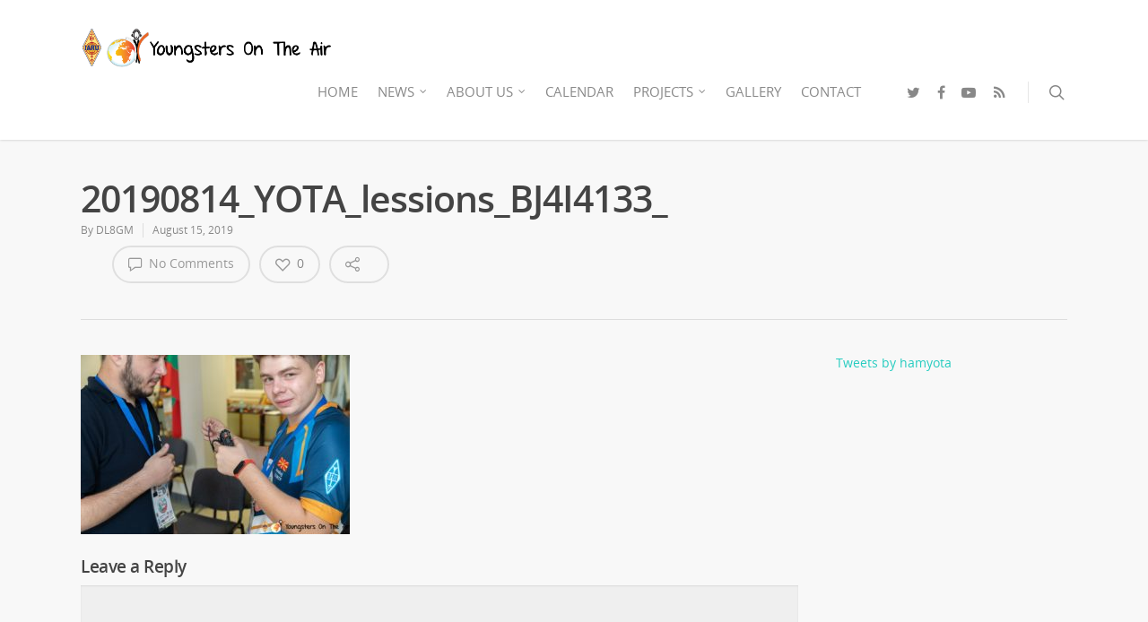

--- FILE ---
content_type: application/javascript
request_url: https://www.ham-yota.com/wp-content/plugins/file-away/lib/js/management.js?ver=3.9.9.0.1
body_size: 14275
content:
(function(jQuery)
{
	jQuery.fn.hasAttr = function(name)
	{
		for(var i = 0, l = this.length; i < l; i++)
		{
			if(!!(this.attr(name) !== undefined)) return true;
		}
		return false;
	};
})(jQuery);
jQuery(document).ready(function($)
{
	// FLASH BODY WIDTH FOR WEB FONTS
    setTimeout(function(){
        $('body').width($('body').width()+1).width('auto');
    }, 250);
	// OPEN RSS LINKS
	$('span.ssfa-rssmini').on('click', function()
	{
		window.open($(this).data('href'));
	});	
});
FlightBoxes = [];
jQuery(document).ready(function($)
{
	flightbox = function(url, uid, theme, icons, nolinks)
	{
		var in_iframe = (window.location != window.parent.location) ? 'iframe ' : '';
		if(typeof(url) === 'undefined') url = false;
		if(!url) return false;
		var id = uid.split("-");
		var flightbox_nonce = $('div.flightbox-parent[data-uid="'+id[0]+'"]').data('fbn');
		if(!$('#ssfa-flightbox-shadow').length)
		{
			var FlightBox = $('<div id="ssfa-flightbox" />');
			var FlightBoxCont = $('<div class="ssfa-flightbox-controls" />');
			var theShadow = $('<div id="ssfa-flightbox-shadow" class="'+theme+'" />');
			$('body', window.top.document).append(theShadow);
			$('body', window.top.document).append(FlightBox);
			theShadow.hide();
			FlightBox.hide();
		}
		else
		{
			var FlightBox = $('div#ssfa-flightbox', window.top.document);
			var FlightBoxCont = $('div.ssfa-flightbox-controls', window.top.document);
			var theShadow = $('div#ssfa-flightbox-shadow', window.top.document);	
		}
		theShadow.on('click', function(e)
		{
			Xflightbox();
		});
		$('body').on("contextmenu", 'div#ssfa-flightbox-shadow, div#ssfa-flightbox', function()
		{
			return false;
    	});
		if(!$('div.flightbox-spinner').length)
		{
			var loading = $(
				'<div class="flightbox-spinner">'+
					'<div class="fb-rect1"></div>'+
					'<div class="fb-rect2"></div>'+
					'<div class="fb-rect3"></div>'+
					'<div class="fb-rect4"></div>'+
					'<div class="fb-rect5"></div>'+
				'</div>'
			);
		} 
		else var loading = $('div.flightbox-spinner');
		FlightBoxCont.prepend(loading);
		var total = FlightBoxes[id[0]];
		var next = id[1] >= total ? 1 : (+id[1]+1);
		var prev = id[1] == 1 ? total : (+id[1]-1);
		$next = $('div.ssfa-meta-container[data-uid="'+id[0]+'"] a[data-flightbox="'+(next)+'"]');
		$next = $next.length 
			? $next.get(0).attributes.onclick.value 
			: $('iframe').contents().find('div.ssfa-meta-container[data-uid="'+id[0]+'"] a[data-flightbox="'+(next)+'"]').get(0).attributes.onclick.value;
		$prev = $('div.ssfa-meta-container[data-uid="'+id[0]+'"] a[data-flightbox="'+(prev)+'"]');
		$prev = $prev.length
			? $prev.get(0).attributes.onclick.value 
			: $('iframe').contents().find('div.ssfa-meta-container[data-uid="'+id[0]+'"] a[data-flightbox="'+(prev)+'"]').get(0).attributes.onclick.value;
		$current = $('div.ssfa-meta-container[data-uid="'+id[0]+'"] a[data-flightbox="'+(id[1])+'"]');
		$current = $current.length  
			? $current.get(0).attributes.onclick.value 
			: $('iframe').contents().find('div.ssfa-meta-container[data-uid="'+id[0]+'"] a[data-flightbox="'+(id[1])+'"]').get(0).attributes.onclick.value;
		$nexturl = $('div.ssfa-meta-container[data-uid="'+id[0]+'"] a[data-flightbox="'+(next)+'"]');
		$nexturl = $nexturl.length
			? $nexturl.attr('href')
			: $('iframe').contents().find('div.ssfa-meta-container[data-uid="'+id[0]+'"] a[data-flightbox="'+(next)+'"]').attr('href');
		$prevurl = $('div.ssfa-meta-container[data-uid="'+id[0]+'"] a[data-flightbox="'+(prev)+'"]');
		$prevurl = $prevurl.length
			? $prevurl.attr('href')
			: $('iframe').contents().find('div.ssfa-meta-container[data-uid="'+id[0]+'"] a[data-flightbox="'+(prev)+'"]').attr('href');
		$url = $('div.ssfa-meta-container[data-uid="'+id[0]+'"] a[data-flightbox="'+(id[1])+'"]');
		$url = $url.length
			? $url.attr('href')
			: $('iframe').contents().find('div.ssfa-meta-container[data-uid="'+id[0]+'"] a[data-flightbox="'+(id[1])+'"]').attr('href');
		var wh = $(window.top).height();
		var ww = $(window.top).width();		
		theShadow.fadeIn(250);
		$.post
		(
			fileaway_mgmt.ajaxurl,
			{
				action : 'fileaway-manager',
				act : 'flightbox',
				url : url,
				uid : String(uid),
				theme : theme,
				icons : icons,
				wh	: wh,
				ww	: ww,
				next : $next,
				prev : $prev,
				nexturl : $nexturl,
				prevurl : $prevurl,
				currenturl : $url,
				current : $current,
				nolinks : nolinks,
				nonce : fileaway_mgmt.nonce,
				flightbox_nonce : flightbox_nonce						
			},
			function(response)
			{
				filertify.set({labels:{ok : fileaway_mgmt.ok_label }}); 
				if('status' in response)
				{
					if(response.status == 'error') 
					{
						filertify.set({labels:{ok : fileaway_mgmt.ok_label }}); 
						filertify.alert(response.message); 
						return false;
					}
					else
					{
						$('div#ssfa-flightbox-inner', window.top.document).animate({opacity:'0'}, 250);
						$('div.ssfa-flightbox-controls a', window.top.document).animate({opacity:'0'}, 0);
						loading.remove();
						setTimeout(function()
						{
							FlightBox.animate
							({
								left: response.offset,
								height: response.height, 
								width: response.width, 
								top: response.top
							}, 250, 
							function()
							{
								$(this).replaceWith(response.html);
								$('div#ssfa-flightbox-inner', window.top.document).animate({opacity:'1'}, 250);
								$('div.ssfa-flightbox-controls span', window.top.document).css({opacity:'0.8'});
								if(response.iframe == 'true', window.top.document)
								{
									$('div#ssfa-flightbox-inner iframe', window.top.document).width(response.iwidth);
									$('div#ssfa-flightbox-inner iframe', window.top.document).height(response.iheight);	
								}
							});
						},250);
					}
				}
				else
				{
					filertify.set({labels:{ok : fileaway_mgmt.ok_label }}); 
					filertify.alert('An unknown error occurred: no status returned'); 
					return false;					
				}
			}
		)
		return false;
	}
	// close the flightbox
	Xflightbox = function()
	{
		$('div#ssfa-flightbox', window.parent.document).fadeOut(250, function(){$(this).remove();});
		$('div#ssfa-flightbox-shadow', window.parent.document).fadeOut(250, function(){$(this).remove();});
	}
});
jQuery(document).ready(function($)
{
	// Bulk Download Check
	if($('span[id^=ssfa-bulk-download-engage]').length)
	{
		// Cache the Data on DOM Ready
		$('table.bd-table tr[id^=ssfa-file-]').each(function()
		{
			$sfx = this.id;
			$type = $('td#filetype-'+$sfx).data('ext');
			$path = $('td#filename-'+$sfx).data('path');
			$name = $('td#filename-'+$sfx).data('name');
		});
		// Bulk Download Select All Function
		$checkall = $('input[id^="ssfa-bulk-download-select-all-"]');
		$checkall.on('change', function()
		{
			$uid = this.id;
			$uid = $uid.replace('ssfa-bulk-download-select-all-', '');
			$selectalltext = $(this).data('selectall');
			$clearalltext = $(this).data('clearall');
			$selectall = $('label#ssfa-bulkdownload-select-all-'+$uid);
			if(this.checked)
			{
				$selectall.text($clearalltext);
				$('table.bd-table tr[id^=ssfa-file-'+$uid+']').addClass('ssfabd-selected');
				$('table.bd-table tr[id^=ssfa-file-'+$uid+'].fileaway-dynamic').removeClass('ssfabd-selected');
			}
			else
			{
				$selectall.text($selectalltext);
				$('table.bd-table tr[id^=ssfa-file-'+$uid+']').removeClass('ssfabd-selected');							
			}
		});
		// Bulk Download Toggle Selected Files
		$('table.bd-table tr[id^=ssfa-file-]').each(function()
		{
			$(this).on('click', function(e)
			{
				var target = $(e.target);
				if(!target.is('a', this) 
				&& !target.is('span', this) 
				&& !target.is('div.ssfa-audio-download', this) 
				&& !target.is('div.ssfa-player', this) 
				&& !target.is('div.ssfa-player-extended', this))
				{
					if($(this).hasClass('ssfabd-selected')) $(this).removeClass('ssfabd-selected');	
					else if(!$(this).hasClass('fileaway-dynamic')) $(this).addClass('ssfabd-selected');						
				}
			}); 
		}); 	
		// Bulk Download Engage Function
		$('span[id^="ssfa-bulk-download-engage-"]').on('click', function()
		{
			$uid = this.id;
			$uid = $uid.replace('ssfa-bulk-download-engage-', '');
			$loading = $('img#ssfa-engage-ajax-loading-'+$uid);
			var stats = $('table#ssfa-table-'+$uid).data('stats') ? 'true' : 'false';
			var bulkdownload_nonce = $('table#ssfa-table-'+$uid).data('bd');
			var selectedFilesFrom = {};
			var selectedCount = 0;
			var messages = '';
			var jackoff = false;
			$('table.bd-table tr[id^=ssfa-file-'+$uid+']').each(function(index)
			{
				if($(this).hasClass('ssfabd-selected'))
				{
					var sfx = this.id;
					var filepath = String($('td#filename-'+sfx).data('path'));
					var oldname = String($('td#filename-'+sfx).data('name'));
					var	ext = String($('td#filetype-'+sfx).data('ext'));
					if(oldname.indexOf('..') >= 0 || filepath.indexOf('..') >= 0 || filepath === '/') jackoff = true;
					else
					{
						selectedFilesFrom[index] = filepath+'/'+oldname+'.'+ext;
						selectedCount++;
					}
				}
			});
			if(jackoff)
			{
				filertify.set({labels:{ok : fileaway_mgmt.ok_label}});
				filertify.alert(fileaway_mgmt.tamper1);
			} 
			else 
			{			
				if(selectedCount == 0) 
					messages += fileaway_mgmt.no_files_selected+'<br>';
				if(messages !== '')
				{ 
					filertify.set({labels:{ok : fileaway_mgmt.ok_label }}); 
					filertify.alert(messages) 
				}
				else 
				{
					// Ajax Bulk Action Download Function
					$loading.show();
					$.post
					(
						fileaway_mgmt.ajaxurl,
						{
							action : 'fileaway-manager',
							act : 'bulkdownload',
							files : selectedFilesFrom,
							stats : stats,
							nonce : fileaway_mgmt.nonce,
							bulkdownload_nonce : bulkdownload_nonce						
						},
						function(response)
						{
							$loading.hide();		
							if('status' in response)
							{
								if(response.status == 'error')
								{ 
									filertify.set({labels:{ok : fileaway_mgmt.ok_label }}); 
									filertify.alert(response.message); 
								}
								else 
								{
									$('<iframe src="'+response+'" id="fa-bulkdownload" style="visibility:hidden;" name="fa-bulkdownload">').appendTo('body');	
								}
							}
							else
							{
								filertify.set({labels:{ok : fileaway_mgmt.ok_label }}); 
								filertify.alert('An unknown error occurred'); 
							}
						}
					) // End Ajax Bulk Action Download Function
				}
			}
		}); // End Bulk Download Engage Function
	} // End Bulk Download Check
}); 
jQuery(document).ready(function($)
{
	if($('table.dirtree-table').length)
	{
		// Multi-Manager Check
		$i = 0;
		$('table.dirtree-table').each(function()
		{
			if($(this).data('drawer') == 'drawer') $i++;
		});
		if($i > 1)
		{ 
			filertify.set({labels:{ok : fileaway_mgmt.ok_label }});
			filertify.alert('Notice: You have multiple Directory Tree or Manager Mode tables on the same page with no drawer id number specified. Please add <code>drawerid="1"</code>, <code>drawerid="2"</code>, etc., to each Directory Tree or Manager table shortcode, assigning them each a unique id number.');
		}
	}
	// Manager Check
	if($('th.ssfa-manager').length)
	{
		// Cache the Data on DOM Ready
		$('table.mngr-table').each(function()
		{
			$uid = $(this).data('uid');
			$page = $(this).data('pg');
			$drawer = $(this).data('drw');
			$class = $(this).data('cls');
			$basename = $(this).data('basename');
			$start = $(this).data('start');
			$dir = $(this).data('dir');
			$base = $(this).data('base');
			$basedir = $(this).data('basedir');
			$fafl = $(this).data('fafl');
			$faui = $(this).data('faui');
			$faun = $(this).data('faun');
			$faur = $(this).data('faur');
			$faum = $(this).data('faum');
		});
		$('table.mngr-table tr[id^=ssfa-dir-]').each(function()
		{
			$sfx = this.id;
			$path = $('td#folder-'+$sfx+' a').data('path');
			$name = $('td#folder-'+$sfx+' a').data('name');			
		});
		$('table.mngr-table tr[id^=ssfa-file-]').each(function()
		{
			$sfx = this.id;
			$type = $('td#filetype-'+$sfx).data('ext');
			$path = $('td#filename-'+$sfx).data('path');
			$name = $('td#filename-'+$sfx).data('name');
		});
		// Allowed Characters Settings
		$('table[id^="ssfa-table-"] tbody tr[id^="ssfa-file-"] td[id^="filename-"] input').alphanum({allow : "~!@#$^&()_+`-={}[]',"});
		$('table[id^="ssfa-table-"] tbody tr[id^="ssfa-file-"] input.fileaway-customdata').alphanum({allow : "~!@#$^&()_+`-={}[]',"});
		$('table[id^="ssfa-table-"] tbody tr[id^="ssfa-file-"] input.fileaway-metadata').alphanum({allow : "|/~!@#$^&()_+`-={}[]',."});
		$('table[id^="ssfa-table-"] tbody tr[id^="row-ssfa-create-dir-"] input').alphanum({allow : "~!@#$/^&()_+`-={}[]',"});
		$('table[id^="ssfa-table-"] tbody tr[id^="ssfa-dir-"] input').alphanum({allow : "~!@#$^&()_+`-={}[]',"});
		// Initialize Chosen Select
		$('select.ssfa-directories-select, select.ssfa-bulk-action-select').chozed({
			allow_single_deselect:true, 
			width: '150px', 
			inherit_select_classes:true,
			no_results_text: fileaway_mgmt.no_results,
			search_contains: true 
		});
		// Create Dir
		$('body').on('click', 'a[id^="ssfa-create-dir-"]', function(ev)
		{
			ev.preventDefault();
			var sfx = this.id,
				createinput = $('input#input-'+sfx),
				manager = $('td#manager-'+sfx);
			if($(createinput).is(':visible')){}
			else
			{
				createinput.fadeIn(250).focus();
				manager.html("<a href='javascript:' id='save-"+sfx+"' style='display:none;'>"+fileaway_mgmt.save_link+"</a><br>"+
					"<a href='javascript:' id='cancel-"+sfx+"' style='display:none;'>"+fileaway_mgmt.cancel_link+"</a>")
				var save = $('a#save-'+sfx),
					cancel = $('a#cancel-'+sfx);
				setTimeout(function()
				{
					save.fadeIn(250);
					cancel.fadeIn(250);
				},250);
					
			}
		});
		$('body').on('click', 'a[id^="cancel-ssfa-create-dir-"]', function(ev)
		{	
			ev.preventDefault();
			var sfx = this.id.replace('cancel-',''),
				save = $('a#save-'+sfx),
				createinput = $('input#input-'+sfx);
			save.fadeOut(250);
			$(this).fadeOut(250);
			createinput.fadeOut(250).val('');
		});
		$('body').on('click', 'a[id^="save-ssfa-create-dir"]', function(ev)
		{
			ev.preventDefault();
			var sfx = this.id.replace('save-',''),
				cancel = $('a#cancel-'+sfx),
				createinput = $('input#input-'+sfx),
				prettify = $('a#'+sfx).data('prettify');
			$newsub = createinput.val();
			if($newsub === '')
			{
				filertify.set({labels:{ok : fileaway_mgmt.ok_label}});
				filertify.alert(fileaway_mgmt.no_subdir_name);
			}
			else
			{
				$(this).fadeOut(250);
				cancel.fadeOut(250);
				createinput.fadeOut(250).val('');					
				var uid = sfx.replace('ssfa-create-dir-','');
				var manager_nonce = $(this).parents('table').eq(0).data('mn');
				var meta = $(this).parents('.ssfa-meta-container').eq(0).data('uid');
				var loc_nonce = $('input#location_nonce_'+meta).val();				
				var count = $('table.mngr-table tr[id^=ssfa-dir-]').length;
				var cells = $(this).parents('tr').children('td').length;
				var cls = $(this).parents('table').eq(0).data('cls');
				var page = $(this).parents('table').eq(0).data('pg');
				var drawer = $(this).parents('table').eq(0).data('drw');
				var drawerid = $(this).parents('table').eq(0).data('drawer');
				var dir = String($(this).parents('table').eq(0).data('dir'));
				var base = String($(this).parents('table').eq(0).data('base'));
				var args = 
				{
					action : 'fileaway-manager',
					act : 'createdir',
					newsub : $newsub,
					parents : dir,
					base : base,
					uid : uid,
					count : (+count+1),
					cells : (+cells-2),
					cls : cls,
					pg : page,
					drawer : drawer,
					drawerid : drawerid,
					querystring : location.search,
					prettify : prettify,
					nonce : fileaway_mgmt.nonce,
					manager_nonce : manager_nonce,
					loc_nonce : loc_nonce,				
				}
				$.post
				(
					fileaway_mgmt.ajaxurl,
					args,
					function(response)
					{
						if(response.status === 'error')
						{
							filertify.set({labels:{ok : fileaway_mgmt.ok_label}});
							filertify.alert(response.message);	
						}
						else if(response.status === 'success')
						{
							filertify.set({labels:{ok : fileaway_mgmt.ok_label}});
							filertify.alert(response.message);	
						}
						else if(response.status === 'insert')
						{
							$newrow = response.message;
							$row = $('tr#row-'+sfx);	
							$row.after($newrow).hide().fadeIn(250);
						}
					}
				);
				return false;
			}
		}); 
		// Delete Directory Function
		$('body').on('click', 'a[id^="delete-ssfa-dir-"]', function(ev)
		{
			ev.preventDefault();
			var sfx = this.id.replace('delete-',''),
				rename = $('a#rename-'+sfx),
				del = $('a#delete-'+sfx),
				manager = $('td#manager-'+sfx);
			del.fadeOut(250);
			rename.fadeOut(250);				
			var uid = sfx.replace('ssfa-dir-','');			
			if(! $('a#canceldel-'+sfx).length) manager.prepend("<a href='javascript:' id='canceldel-"+sfx+"' style='display:none;'>"+fileaway_mgmt.cancel_link+"</a>")
			if(! $('a#proceed-'+sfx).length) manager.prepend("<a href='javascript:' id='proceed-"+sfx+"' style='display:none;'>"+fileaway_mgmt.proceed_link+"<br></a>")
			if(! $('span#confirm-'+sfx).length) manager.prepend("<span id='confirm-"+sfx+"' style='display:none;'>"+fileaway_mgmt.delete_check+"<br></span>")				
			var proceed = $('a#proceed-'+sfx),
				canceldel = $('a#canceldel-'+sfx),
				confirms = $('span#confirm-'+sfx);
			setTimeout(function()
			{
				proceed.fadeIn(250);
				canceldel.fadeIn(250);						
				confirms.fadeIn(250);
			},250);
			$subdir = $('td#folder-'+sfx+' a').data('name');
			var dir = String($(this).parents('table').eq(0).data('dir'));
			var base = String($(this).parents('table').eq(0).data('base'));
			var manager_nonce = $(this).parents('table').eq(0).data('mn');
			var meta = $(this).parents('.ssfa-meta-container').eq(0).data('uid');
			var loc_nonce = $('input#location_nonce_'+meta).val();			
			$path1 = dir;
			$path2 = String($subdir);
			$(canceldel).on('click', function(ev)
			{
				ev.preventDefault();
				proceed.fadeOut(250);
				canceldel.fadeOut(250);
				confirms.fadeOut(250);					
				setTimeout(function()
				{
					rename.fadeIn(250);
					del.fadeIn(250);					
				},250);
			});
			$(proceed).on('click', function(ev)
			{
				ev.preventDefault();
				proceed.fadeOut(250);
				canceldel.fadeOut(250);
				confirms.fadeOut(250);					
				setTimeout(function()
				{
					rename.fadeIn(250);
					del.fadeIn(250);		
				},250);
				if($path1.indexOf('..') >= 0 || $path1 === '/' || $path1 === '' || !$path1 || $path1 === 'undefined' || $path1 === undefined)
				{
					filertify.set({labels:{ok : fileaway_mgmt.ok_label }}); 
					filertify.alert(fileaway_mgmt.tamper2);
				}
				else if($path2.indexOf('..') >= 0 || $path2 === '/' || $path2 === '' || !$path2 || $path2 === 'undefined' || $path2 === undefined)
				{
					filertify.set({labels:{ok : fileaway_mgmt.ok_label }}); 
					filertify.alert(fileaway_mgmt.tamper2);
				}
				else
				{
					$.post
					(
						fileaway_mgmt.ajaxurl,
						{
							action : 'fileaway-manager',
							act : 'deletedir',
							status : 'life',
							path1 : $path1,
							path2 : $path2,
							nonce : fileaway_mgmt.nonce,
							manager_nonce : manager_nonce,
							loc_nonce : loc_nonce,
						},
						function(response)
						{			
							if(response.status === 'error' || response.status === 'partial')
							{
								filertify.set({labels:{ok : fileaway_mgmt.ok_label }});
								filertify.alert(response.message);	
							}
							else if(response.status === 'success')
							{
								filertify.set({labels:{ok : fileaway_mgmt.ok_label }});
								filertify.alert(response.message);	
								$(del).parents('tr').fadeOut(250,function(){ $(this).remove(); });
							}
							else if(response.status === 'success-single')
							{
								$(del).parents('tr').fadeOut(250,function(){ $(this).remove(); });
							}
							else if(response.status === 'confirm')
							{
								filertify.set({labels:{ok : fileaway_mgmt.confirm_label, cancel : fileaway_mgmt.cancel_label }});
								filertify.confirm(response.message, function(e)
								{
									if(e)
									{
										$.post
										(
											fileaway_mgmt.ajaxurl,
											{
												action : 'fileaway-manager',
												act : 'deletedir',
												status : 'death',
												path1 : $path1,
												path2 : $path2,
												nonce : fileaway_mgmt.nonce,
												loc_nonce : loc_nonce,
												manager_nonce : manager_nonce
											},
											function(response)
											{
												if(response.status === 'error' || response.status === 'partial')
												{
													filertify.set({labels:{ok : fileaway_mgmt.ok_label }});
													filertify.alert(response.message);	
												}
												else if(response.status === 'success')
												{
													filertify.set({labels:{ok : fileaway_mgmt.ok_label }});
													filertify.alert(response.message);	
													$(del).parents('tr').fadeOut(250,function(){ $(this).remove(); });
												}
											}
										);
										return false;
									}										
								});
							}
						}
					);
					return false;
				}
			}); 
		}); // End Delete Function (Directory Single) 
		// Directory Rename Function
		$('body').on('click', 'a[id^="rename-ssfa-dir-"]', function(ev)
		{
			ev.preventDefault();
			var sfx = this.id.replace('rename-', ''),
				del = $('a#delete-'+sfx),
				manager = $('td#manager-'+sfx),
				dirname = $('td#name-'+sfx+' a'),
				dirinput = $('input#rename-'+sfx),
			$subdir = $('td#folder-'+sfx+' a').data('path');
			$(this).fadeOut(250);
			del.fadeOut(250);
			if(!$('a#cancel-'+sfx).length) manager.prepend("<a href='' id='cancel-"+sfx+"' style='display:none;'>"+fileaway_mgmt.cancel_link+"</a>");
			if(!$('a#save-'+sfx).length) manager.prepend("<a href='' id='save-"+sfx+"' style='display:none;'>"+fileaway_mgmt.save_link+"<br></a>");
			var save = $('a#save-'+sfx),
				cancel = $('a#cancel-'+sfx);
			dirname.fadeOut(250);
			setTimeout(function()
			{
				save.fadeIn(250);
				cancel.fadeIn(250);			
				dirinput.fadeIn(250);
			},250);
		});
		$('body').on('click', 'a[id^="cancel-ssfa-dir-"]', function(ev)
		{
			ev.preventDefault();
			var sfx = this.id.replace('cancel-', '');
			$('a#save-'+sfx).fadeOut(250);
			$(this).fadeOut(250);
			$('input#rename-'+sfx).fadeOut(250);
			setTimeout(function()
			{
				$('a#rename-'+sfx).fadeIn(250);
				$('a#delete-'+sfx).fadeIn(250);
				$('td#name-'+sfx+' a').fadeIn(250);
			},250);
		});
		$('body').on('click', 'a[id^="save-ssfa-dir-"]', function(ev)
		{
			ev.preventDefault();				
			var sfx = this.id.replace('save-', '');
			$dir = String($(this).parents('table').eq(0).data('dir'));
			$base = String($(this).parents('table').eq(0).data('base'));
			$url = $('td#folder-'+sfx+' a');
			$url2 = $('td#name-'+sfx+' a');
			$subdir = $('td#folder-'+sfx+' a').data('path');
			$oldpath = $base+'/'+$subdir;
			$newname = String($('input#rename-'+sfx).val());
			$page = $(this).parents('table').eq(0).data('pg');
			$drawerid = $(this).parents('table').eq(0).data('drawer');
			metadata = $(this).parents('table').eq(0).data('metadata');
			var meta = $(this).parents('.ssfa-meta-container').eq(0);
			var uid = $(meta).data('uid');
			var manager_nonce = $(this).parents('table').eq(0).data('mn');
			var loc_nonce = $('input#location_nonce_'+uid).val();			
			$('a#save-'+sfx).fadeOut(250);
			$('a#cancel-'+sfx).fadeOut(250);
			$('input#rename-'+sfx).fadeOut(250);
			if($oldpath.indexOf('..') >= 0 || $oldpath === '/' || $newname.indexOf('..') >= 0 || $newname.indexOf('/') >= 0)
			{
				filertify.set({labels:{ok : fileaway_mgmt.ok_label }});
				filertify.alert(fileaway_mgmt.tamper3);
			}
			else if($newname === '' || $newname === 'undefined' || $newname === undefined)
			{
				filertify.set({labels:{ok : fileaway_mgmt.ok_label }});
				filertify.alert(fileaway_mgmt.no_subdir_name);
			}
			else
			{
				$.post
				(
					fileaway_mgmt.ajaxurl,
					{
						action : 'fileaway-manager',
						act : 'renamedir',
						datapath : $subdir,
						oldpath : $oldpath,
						metadata : metadata,
						newname : $newname,
						parents : $dir,
						pg : $page,
						drawerid : $drawerid,
						querystring : location.search,
						nonce : fileaway_mgmt.nonce,
						manager_nonce : manager_nonce,
						loc_nonce : loc_nonce,
					},
					function(response)
					{ 
						if(response.status === 'error')
						{ 
							filertify.set({labels:{ok : fileaway_mgmt.ok_label }}); 
							filertify.alert(response.message); 
						}
						else
						{
							$newnamerow = $('td#name-'+sfx+' input').val(response.newname).attr('value', response.newname);
							$('tr#'+sfx+' td').each(function()
							{
								$(this).data('value', "# # # # # "+response.newname).attr('data-value', "# # # # # "+response.newname);
							});
							$('td#folder-'+sfx+' a').attr('href', response.url);
							$('td#folder-'+sfx+' a').data('path', response.newdata).attr('data-path', response.newdata);
							$('td#name-'+sfx+' a').attr('href', response.url);
							$('td#folder-'+sfx+' a').data('name', response.newname).attr('data-name', response.newname);
							$('td#name-'+sfx+' a span').text(response.newname);
						}
						$('a#rename-'+sfx).fadeIn(250);
						$('a#delete-'+sfx).fadeIn(250);
						$('td#name-'+sfx+' a').fadeIn(250);
					}
				);					
				return false;
			}
		});	
		// End Directory Rename Function		
		// File Rename Function
		$('body').on('click', 'a[id^="rename-ssfa-file-"]', function(ev)
		{
			ev.preventDefault();
			$id = this.id;
			var sfx = $id.replace('rename-', ''),
				uid = $(this).parents('table').eq(0).data('uid'),
				rename = $(this),
				del = $('a#delete-'+sfx),
				filename = $('td#filename-'+sfx+' a'),
				rawname = $('input#rawname-'+sfx),
				manager = $('td#manager-'+sfx);
			if(!$('a#cancel-'+sfx).length) manager.prepend("<a href='' id='cancel-"+sfx+"' style='display:none;'>"+fileaway_mgmt.cancel_link+"</a>")
			if(!$('a#save-'+sfx).length) manager.prepend("<a href='' id='save-"+sfx+"' style='display:none;'>"+fileaway_mgmt.save_link+"<br></a>")
			var save = $('a#save-'+sfx);
			var cancel = $('a#cancel-'+sfx);
			rename.fadeOut(250);
			filename.fadeOut(250);
			del.fadeOut(250);				
			setTimeout(function()
			{
				save.fadeIn(250);
				cancel.fadeIn(250);			
				rawname.fadeIn(250);	
			},250);
			var customs = $('input[id^="customdata-"][id$="'+sfx+'"]').length;
			customs = customs - 1;
			for(var i=0; i <= customs; i++)
			{
				var cdata = $('input[id^="customdata-'+i+'-'+sfx+'"]');
				cdata.siblings('span').fadeOut('fast');
				cdata.fadeIn(250);
			}
		}); 
		$('body').on('click', 'a[id^="cancel-ssfa-file-"]', function(ev)
		{
			ev.preventDefault();
			$id = this.id;
				sfx = $id.replace('cancel-', ''),
				uid = $(this).parents('table').eq(0).data('uid'),
				rename = $('a#rename-'+sfx),
				del = $('a#delete-'+sfx),
				save = $('a#save-'+sfx),
				cancel = $(this),
				filename = $('td#filename-'+sfx+' a'),
				rawname = $('input#rawname-'+sfx),
				manager = $('td#manager-'+sfx);
			save.fadeOut(250);
			cancel.fadeOut(250);
			rawname.fadeOut(250);
			setTimeout(function()
			{
				rename.fadeIn(250);
				del.fadeIn(250);
				filename.fadeIn(250);
			},250);
			var customs = $('input[id^="customdata-"][id$="'+sfx+'"]').length;
			customs = customs - 1;
			for(var i=0; i <= customs; i++)
			{
				var cdata = $('input[id^="customdata-'+i+'-'+sfx+'"]');
				$(cdata).fadeOut(250);
				setTimeout(function(){$(cdata).siblings('span').fadeIn(250);},250);
			}
		});
		$('body').on('click', 'a[id^="save-ssfa-file-"]', function(ev)
		{
			ev.preventDefault();				
			$id = this.id;
			var sfx = $id.replace('save-', '');
				uid = $(this).parents('table').eq(0).data('uid'),
				manager_nonce = $(this).parents('table').eq(0).data('mn'),
				loc_nonce = $('input#location_nonce_'+uid).val(),						
				rename = $('a#rename-'+sfx),
				del = $('a#delete-'+sfx),
				save = $(this),
				cancel = $('a#cancel-'+sfx),
				filename = $('td#filename-'+sfx+' a'),
				manager = $('td#manager-'+sfx),
				metadata = $(this).parents('table').eq(0).data('metadata'),
				ext = $('td#filetype-'+sfx).data('ext'),
				url = $('td#filename-'+sfx+' a'),
				url2 = $('td#filetype-'+sfx+' a'),					
				rawname = $('input#rawname-'+sfx),
				oldname = String($('td#filename-'+sfx).data('name')),
				filepath = String($('td#filename-'+sfx).data('path')),
				dir = String($('table#ssfa-table-'+$uid).data('dir'));
			var customs = $('input[id^="customdata-"][id$="'+sfx+'"]').length;
			customs = customs - 1;
			var customdata = [];
			if(customs >= 0)
			{
				for(var i=0; i <= customs; i++)
				{
					var cdata = $('input[id^="customdata-'+i+'-'+sfx+'"]');
					customdata[i] = cdata.val();
					cdata.fadeOut(250);
				}
			}
			rawname.fadeOut(250);
			save.fadeOut(250);
			cancel.fadeOut(250);
			$.post
			(
				fileaway_mgmt.ajaxurl,
				{
					action : 'fileaway-manager',
					act : 'rename',
					customdata : customdata,
					metadata : metadata,
					ext : ext,
					url : url.attr('href'),
					rawname : rawname.val(),
					oldname : oldname,								
					pp : dir,
					nonce : fileaway_mgmt.nonce,
					manager_nonce : manager_nonce,
					loc_nonce : loc_nonce,
				},
				function(response)
				{			
					if('status' in response)
					{
						if(response.status == 'error')
						{
							filertify.set({labels:{ok : fileaway_mgmt.ok_label }}); 
							filertify.alert(response.message); 
							return false;
						}
						url.attr("href", response.newurl);
						url.attr("download", response.download);
						url2.attr("href", response.newurl);
						url2.attr("download", response.download);									
						rawname.val(response.rawname);
						$('td#filename-'+sfx).data('name', response.newoldname)
						$('td#filename-'+sfx).attr('data-name', response.newoldname)
						rename.fadeIn(250);
						del.fadeIn(250);									
						$('input#rawname-'+sfx).val(response.rawname);
						filename.text(response.rawname);
						filename.fadeIn(250);
						var newcustomdata = response.customdata;
						if(customs >= 0)
						{
							for(var i=0; i <= customs; i++)
							{
								var cinput = $('input[id^="customdata-'+i+'-'+sfx+'"]');
								if(newcustomdata[i] != undefined) cinput.siblings('span').text(newcustomdata[i]).fadeIn(250);
								else cinput.siblings('span').text('').fadeIn(250);
							}
						}
					}
					else
					{
						filertify.set({labels:{ok : fileaway_mgmt.ok_label }}); 
						filertify.alert('An unknown error occurred'); 						
					}
				}
			);
		});	// End Rename Function
		// Delete Function (Single)
		$('body').on('click', 'a[id^="delete-ssfa-file-"]', function(ev)
		{
			ev.preventDefault();				
			$id = this.id;
			var sfx = $id.replace('delete-', ''),
				rename = $('a#rename-'+sfx),
				del = $(this),
				manager = $('td#manager-'+sfx);			
			del.fadeOut(250);
			rename.fadeOut(250);				
			if(!$('a#canceldel-'+sfx).length) manager.prepend("<a href='' id='canceldel-"+sfx+"' style='display:none;'>"+fileaway_mgmt.cancel_link+"</a>")
			if(!$('a#proceed-'+sfx).length) manager.prepend("<a href='' id='proceed-"+sfx+"' style='display:none;'>"+fileaway_mgmt.proceed_link+"<br></a>")
			if(!$('span#confirm-'+sfx).length) manager.prepend("<span id='confirm-"+sfx+"' style='display:none;'>"+fileaway_mgmt.delete_check+"<br></span>")				
			var proceed = $('a#proceed-'+sfx),
				canceldel = $('a#canceldel-'+sfx),
				confirms = $('span#confirm-'+sfx);
			setTimeout(function()
			{
				proceed.fadeIn(250);
				canceldel.fadeIn(250);
				confirms.fadeIn(250);
			},250);
		}); 
		$('body').on('click', 'a[id^="canceldel-ssfa-file-"]', function(ev)
		{
			ev.preventDefault();
			$id = this.id;
			var sfx = $id.replace('canceldel-', ''),
				rename = $('a#rename-'+sfx),
				del = $('a#delete-'+sfx),
				canceldel = $(this),
				proceed = $('a#proceed-'+sfx),
				confirms = $('span#confirm-'+sfx);
			proceed.fadeOut(250);
			canceldel.fadeOut(250);
			confirms.fadeOut(250);					
			setTimeout(function()
			{
				rename.fadeIn(250);
				del.fadeIn(250);					
			},250);
		});
		$('body').on('click', 'a[id^="proceed-ssfa-file-"]', function(ev)
		{
			ev.preventDefault();
			$id = this.id;
			var sfx = $id.replace('proceed-', ''),
				uid = $(this).parents('table').eq(0).data('uid'),
				manager_nonce = $(this).parents('table').eq(0).data('mn'),
				loc_nonce = $('input#location_nonce_'+uid).val(),				
				rename = $('a#rename-'+sfx),
				del = $('a#delete-'+sfx),
				proceed = $(this),
				canceldel = $('a#canceldel-'+sfx),
				confirms = $('span#confirm-'+sfx),
				ext = $('td#filetype-'+sfx).data('ext'),
				oldname = String($("td#filename-"+sfx).data("name")),
				filepath = String($("td#filename-"+sfx).data("path")),
				dir = String($("table#ssfa-table-"+uid).data("dir"));
			proceed.fadeOut(250);
			canceldel.fadeOut(250);
			confirms.fadeOut(250);					
			$.post
			(
				fileaway_mgmt.ajaxurl,
				{
					action : 'fileaway-manager',
					act : 'delete',
					ext : ext,
					oldname : oldname,								
					pp : dir,
					nonce : fileaway_mgmt.nonce,
					manager_nonce : manager_nonce,
					loc_nonce: loc_nonce,
				},
				function(response)
				{			
					if(response.status == 'success') 
					{	
						del.parents('tr').eq(0).fadeOut(250, function(){ $(this).remove(); });
					}
					else 
					{ 
						filertify.set({labels:{ok : fileaway_mgmt.ok_label }}); 
						filertify.alert(response.message);
					}
				}
			);
		}); // End Delete Function (Single)
		// Bulk Action Toggle Selected Files
		$('table.mngr-table tr[id^=ssfa-file-]').on('click', function(e)
		{
			var target = $(e.target);
			if(!target.is('td[id^=filetype-ssfa-] a') 
			&& !target.is('td[id^=filetype-ssfa-] span') 
			&& !target.is('td[id^=filename-ssfa-] a') 
			&& !target.is('td[id^=filename-ssfa-] span')
			&& !target.is('td[id^=manager-ssfa-] a'))
			{
				$uid = $(this).parents('table').eq(0).data('uid');
				$enabled = $('a#ssfa-bulk-action-toggle-'+$uid).data('enabled');
				if($('a#ssfa-bulk-action-toggle-'+$uid).text() == $enabled && !$(this).hasClass('fileaway-dynamic'))
				{
					if($(this).hasClass('ssfa-selected')) $(this).removeClass('ssfa-selected');	
					else $(this).addClass('ssfa-selected');						
				}
			}
		}); // End Bulk Action Toggle Selected Files		
		// Bulk Action Toggle Function
		$('a[id^="ssfa-bulk-action-toggle-"]').on('click', function(ev)
		{
			ev.preventDefault();
			$id = this.id;
			$uid = $id.replace('ssfa-bulk-action-toggle-', '');
			$enabled = $(this).data('enabled');
			$disabled = $(this).data('disabled');
			$actionarea = $('div#ssfa-bulk-action-select-area-'+$uid);
			$actionselect = $('select#ssfa-bulk-action-select-'+$uid);
			$checkall = $('input#ssfa-bulk-action-select-all-'+$uid);
			$selectalltext = $checkall.data('selectall');
			$selectall = $('label#ssfa-bulkaction-select-all-'+$uid+' span');
			if($(this).text() == $disabled)
			{
				$(this).text($enabled);
				$actionarea.fadeIn(250);	
			}
			else if($(this).text() == $enabled)
			{ 
				$(this).text($disabled);
				$actionarea.fadeOut(250);	
				$checkall.attr('checked', false).trigger('change');
				$selectall.text($selectalltext);
				$actionselect.find('option:first').attr('selected','selected').trigger('chozed:updated').trigger('change');
			}
		}); // End Bulk Action Toggle Function
		// Bulk Action Select All Function
		$('input[id^="ssfa-bulk-action-select-all-"]').on('change', function()
		{
			$id = this.id;
			$uid = $id.replace('ssfa-bulk-action-select-all-', '');
			$selectalltext = $(this).data('selectall');
			$clearalltext = $(this).data('clearall');
			$selectall = $('label#ssfa-bulkaction-select-all-'+$uid+' span');
			if(this.checked)
			{
				$selectall.text($clearalltext);
				$('table.mngr-table tr[id^=ssfa-file-'+$uid+']:visible').addClass('ssfa-selected');
				$('table.mngr-table tr[id^=ssfa-file-'+$uid+'].fileaway-dynamic').removeClass('ssfa-selected');
			}
			else
			{
				$selectall.text($selectalltext);
				$('table.mngr-table tr[id^=ssfa-file-'+$uid+']').removeClass('ssfa-selected');							
			}
		}); // End Bulk Action Select All Function
		// Bulk Action Select Function
		$('select[id^="ssfa-bulk-action-select-"]').on('change', function()
		{
			$id = this.id;
			$uid = $id.replace('ssfa-bulk-action-select-', '');
			$actionselected = this.value;
			$pathcontainer = $('div#ssfa-path-container-'+$uid);
			if($actionselected == '' || $actionselected == 'delete' || $actionselected == 'download') $pathcontainer.fadeOut(250);
			else $pathcontainer.fadeIn(250);
		}); // End Bulk Action Select Function
		// Bulk Action Path Generator Function
		$('select[id^="ssfa-directories-select-"]').on('change', function()
		{
			$id = this.id;
			$uid = $id.replace('ssfa-directories-select-', '');
			$loading = $('img#ssfa-path-ajax-loading-'+$uid);
			if($(this).val() !== '')
			{
				$basename = $('table#ssfa-table-'+$uid).data('basename');
				$start = $('table#ssfa-table-'+$uid).data('start');		
				$send = bulkactionpath(this.value, $basename, $start, $loading, $uid);
			}
		});				
		$('body').on('click', 'a[id^=ssfa-action-pathpart-]', function(ev)
		{
			ev.preventDefault();
			$id = $(this).parents('div').eq(0).attr('id');
			$uid = $id.replace('ssfa-action-path-', '');
			$pathparts = $(this).attr('data-target');
			$basename = $('table#ssfa-table-'+$uid).data('basename');
			$start = $('table#ssfa-table-'+$uid).data('start');		
			$loading = $('img#ssfa-path-ajax-loading-'+$uid);
			$send = bulkactionpath($pathparts, $basename, $start, $loading, $uid);	
		});
		function bulkactionpath($pathparts, $basename, $start, $loading, $uid)
		{
			var manager_nonce = $('table[data-uid="'+$uid+'"]').data('mn');
			var loc_nonce = $('input#location_nonce_'+$uid).val();					
			$loading.show();
			$.post
			(
				fileaway_mgmt.ajaxurl,
				{
					action : 'fileaway-manager',
					act : 'actionpath',
					uploadaction : 'false',
					pathparts : $pathparts,
					basename : $basename,
					start : $start,
					nonce : fileaway_mgmt.nonce,
					manager_nonce : manager_nonce,
					loc_nonce : loc_nonce,
				},
				function(response)
				{
					if(response.status == 'success')
					{
						$container = $('div#ssfa-path-container-'+$uid);
						$actionpath = $('input#ssfa-actionpath-'+$uid);
						$putpath = $('div#ssfa-action-path-'+$uid);
						$dropdown = $('select#ssfa-directories-select-'+$uid);
						$dropdown.empty().append(response.ops).trigger('chozed:updated');
						$actionpath.val(response.pathparts);
						$putpath.html(response.crumbs).append($loading);
						$loading.hide();
					}
					else if(response.status == 'error')
					{
						filertify.set({labels:{ok : fileaway_mgmt.ok_label }}); 
						filertify.alert(response.message); 
					}
				}
			);
		} // End Bulk Action Path Generator Function
		// Bulk Action Engage Function
		$('span[id^="ssfa-bulk-action-engage-"]').on('click', function()
		{
			$id = this.id;
			$uid = $id.replace('ssfa-bulk-action-engage-', '');
			$loading = $('img#ssfa-engage-ajax-loading-'+$uid);
			var bulkdownload_nonce = $('table#ssfa-table-'+$uid).data('bd');
			var manager_nonce = $('table#ssfa-table-'+$uid).data('mn');
			var loc_nonce = $('input#location_nonce_'+$uid).val();					
			var stats = $('table#ssfa-table-'+$uid).data('stats') ? 'true' : 'false';
			var selectedAction = $('select#ssfa-bulk-action-select-'+$uid).val();
			var selectedPath = String($('input#ssfa-actionpath-'+$uid).val());
			var dir = String($('table#ssfa-table-'+$uid).data('dir'));
			var selectedRows = {};
			var selectedFilesFrom = {};
			var selectedFilesTo = {};
			var selectedExts = {};
			var selectedCount = 0;
			var messages = '';
			var metadata = $('table#ssfa-table-'+$uid).data('metadata');
			var jackoff = selectedAction == 'delete' || selectedAction == 'download' ? false : fileasec(selectedPath, $uid);
			$('table#ssfa-table-'+$uid+'.mngr-table tr.ssfa-selected').each(function(index)
			{
				var sfx = this.id;
				var filepath = String($("td#filename-"+sfx).data("path"));
				var oldname = String($("td#filename-"+sfx).data("name"));
				var	ext = String($("td#filetype-"+sfx).data("ext"));
				selectedRows[index] = sfx;
				selectedFilesFrom[index] = dir+'/'+oldname+'.'+ext;
				selectedFilesTo[index] = selectedPath+'/'+oldname+'.'+ext;
				selectedExts[index] = ext;
				selectedCount++;
			});
			if(selectedAction == '') messages += fileaway_mgmt.no_action+'<br>';
			if(selectedCount == 0) messages += fileaway_mgmt.no_files_selected+'<br>';
			if((selectedAction == 'move' || selectedAction == 'copy') && selectedPath == '') messages += fileaway_mgmt.no_destination+'<br>';
			if(messages !== '')
			{ 
				filertify.set({labels:{ok : fileaway_mgmt.ok_label }}); 
				filertify.alert(messages); 
			} 
			else 
			{
				if(jackoff)
				{	
					filertify.set({labels:{ok : fileaway_mgmt.ok_label }});
					filertify.alert(fileaway_mgmt.tamper1);
				} 
				else 
				{			
					// Bulk Action Download Function
					if(selectedAction == 'download')
					{
						$loading.show();
						$.post
						(
							fileaway_mgmt.ajaxurl,
							{
								action : 'fileaway-manager',
								act : 'bulkdownload',
								files : selectedFilesFrom,
								exts : selectedExts,
								stats : stats,
								nonce : fileaway_mgmt.nonce,
								bulkdownload_nonce : bulkdownload_nonce,
								loc_nonce : loc_nonce,			
							},
							function(response)
							{
								$loading.hide();								
								if(response.status == 'error')
								{ 
									filertify.set({labels:{ok : fileaway_mgmt.ok_label }});
									filertify.alert(response.message);
								}
								else
								{
									$('<iframe src="'+response.url+'" id="fa-bulkdownload" style="visibility:hidden;" name="fa-bulkdownload">').appendTo('body');	
								}
							}
						);
					} // End Bulk Action Download Function
					// Bulk Action Copy Function
					else if(selectedAction == 'copy')
					{
						$loading.show();
						$.post
						(
							fileaway_mgmt.ajaxurl,
							{
								action : 'fileaway-manager',
								act : 'bulkcopy',
								metadata : metadata,
								from : selectedFilesFrom,
								to : selectedFilesTo,
								exts : selectedExts,
								destination : selectedPath,
								nonce : fileaway_mgmt.nonce,
								manager_nonce : manager_nonce,
								loc_nonce : loc_nonce,					
							},
							function(response)
							{
								$loading.hide();								
								filertify.set({labels:{ok : fileaway_mgmt.ok_label }});
								filertify.alert(response.message);
							}
						);
					} // End Bulk Action Copy Function
					// Bulk Action Move Function
					else if(selectedAction == 'move')
					{
						$loading.show();
						$.post
						(
							fileaway_mgmt.ajaxurl,
							{
								action : 'fileaway-manager',
								act : 'bulkmove',
								metadata : metadata,
								from : selectedFilesFrom,
								to : selectedFilesTo,
								exts : selectedExts,
								destination : selectedPath,
								nonce : fileaway_mgmt.nonce,
								manager_nonce : manager_nonce,
								loc_nonce : loc_nonce,						
							},
							function(response)
							{
								$loading.hide();								
								filertify.set({labels:{ok : fileaway_mgmt.ok_label }});
								filertify.alert(response.message);
								if(response.status == 'success')
								{
									$.each(selectedRows, function(i, val)
									{
										$('tr#'+val).fadeOut(250,function(){$(this).remove();});
									});
								}
							}
						);
					} // End Bulk Action Move Function
					// Bulk Action Delete Function
					else if(selectedAction == 'delete')
					{
						var numfiles = selectedCount > 1 ? fileaway_mgmt.file_plural : fileaway_mgmt.file_singular; 
						var confirmmessage = fileaway_mgmt.delete_confirm.replace('numfiles', +selectedCount+" "+numfiles);
						filertify.set({labels:{ok : fileaway_mgmt.confirm_label, cancel : fileaway_mgmt.cancel_label }});
						filertify.confirm(confirmmessage, function(e)
						{
							if(e)
							{
								$loading.show();
								$.post
								(
									fileaway_mgmt.ajaxurl,
									{
										action : 'fileaway-manager',
										act : 'bulkdelete',
										files : selectedFilesFrom,
										nonce : fileaway_mgmt.nonce,
										manager_nonce : manager_nonce,
										loc_nonce : loc_nonce,						
									},
									function(response)
									{
										$loading.hide();								
										filertify.set({labels:{ok : fileaway_mgmt.ok_label }});
										filertify.alert(response.message);
										if(response.status == 'success')
										{
											$.each(selectedRows, function(i, val)
											{
												$('tr#'+val).fadeOut(250,function(){$(this).remove();});
											});
										}
									}
								);
							}
						});
					} // End Bulk Action Delete Function
				}
			}
		}); // End Bulk Action Engage Function
		function fileasec($path, $uid)
		{
			var jackoff = 0;
			$fafl = String($('table#ssfa-table-'+$uid).data('fafl'));
			$faui = String($('table#ssfa-table-'+$uid).data('faui'));
			$faun = String($('table#ssfa-table-'+$uid).data('faun'));
			$faur = String($('table#ssfa-table-'+$uid).data('faur'));
			$faum = String($('table#ssfa-table-'+$uid).data('faum'));
			$fafl = $fafl == '0' ? false : $fafl;
			$faui = $faui == '0' ? false : $faui;
			$faun = $faun == '0' ? false : $faun;
			$faur = $faur == '0' ? false : $faur;
			$faum = $faum == '0' ? false : $faum;
			var faflcheck = false;
			var fauicheck = false;
			var fauncheck = false;
			var faurcheck = false;
			var faumcheck = false;
			if($fafl) faflcheck = $path.indexOf($fafl) >= 0 ? false : true;
			if($faui) fauicheck = $path.indexOf($faui) >= 0 ? false : true;
			if($faun) fauncheck = $path.indexOf($faun) >= 0 ? false : true;
			if($faur) faurcheck = $path.indexOf($faur) >= 0 ? false : true;
			if($faum)
			{
				faurcheck = false;
				$faum_arr = $faum.split(',');
				for(var i = 0; i < $faum_arr.length; i++)
				{
					if($path.indexOf($faum_arr[i]) < 0) $faumcheck = true;
				}
			}
			if($path.indexOf('..') >= 0 || $path === '/' || faflcheck || fauicheck || fauncheck || faurcheck || faumcheck) jackoff = 1;
			return jackoff ? true : false;
		}
	} // End Manager Check
}); 
FileUpConfig = [];
// File Up
jQuery(document).ready(function($)
{
	if($('div.ssfa_fileup_container').length)
	{
		if(window.File && window.FileReader && window.FileList && window.Blob) 
		{ 
			/* Safari for Windows Does Not Support FileReader API and cannot read file sizes */ 
		} 
		else 
		{ 
			filertify.set({labels:{ok : fileaway_mgmt.ok_label }}); 
			filertify.alert(fileaway_mgmt.no_upload_support); 
			$('div[class^="ssfa_fileup_container"]').remove(); 
		}
		var TheFiles = [];
		var aFile = [];
		$('input[id^="ssfa_fileup_files_"]').on('change', function(){
			var uid = $(this).data('uid');
			var files = document.getElementById(this.id).files;
			if(files) 
			{
				TheFiles[uid] = files;
				fileupDisplay(files, uid);
			} 
			else 
			{
				TheFiles[uid] = [];
				aFile[uid] = [];
				filertify.set({labels:{ok : fileaway_mgmt.ok_label }});
				filertify.alert(fileaway_mgmt.unreadable_file);
			}
		});
		fileid = function(name, uid)
		{
			return uid+'_'+name.replace(/[^a-z0-9\s]/gi, '_').replace(/[_\s]/g, '_').replace("'", '');
		}	
		ext = function(file, lowercase)
		{
			return (/[.]/.exec(file)) ? (lowercase ? /[^.]+$/.exec(file.toLowerCase()) : /[^.]+$/.exec(file)) : '';
		}
		randcolor = function()
		{
			array = ["red","green","blue","brown","black","orange","silver","purple","pink"];
			return array[Math.floor(Math.random() * array.length)];
		}
		nicesize = function(fileSize)
		{
			if(fileSize / 1024 > 1)
			{
				if(((fileSize / 1024) / 1024) > 1)
				{
					fileSize = (Math.round(((fileSize / 1024) / 1024) * 100) / 100);
					var niceSize = fileSize + " GB";
				}
				else
				{
					fileSize = (Math.round((fileSize / 1024) * 100) / 100)
					var niceSize = fileSize + " MB";
				}
			 }
			 else
			 {
				fileSize = (Math.round(fileSize * 100) / 100)
				var niceSize = fileSize  + " KB";
			}
			return niceSize;
		}
		icon = function(icon_ext, color)
		{
			if($.inArray(icon_ext, fileaway_filetype_groups.image) != -1) file_icon = ssfa_filetype_icons.image; 
			else if($.inArray(icon_ext, fileaway_filetype_groups.adobe) != -1) file_icon = ssfa_filetype_icons.adobe; 
			else if($.inArray(icon_ext, fileaway_filetype_groups.audio) != -1) file_icon = ssfa_filetype_icons.audio;
			else if($.inArray(icon_ext, fileaway_filetype_groups.video) != -1) file_icon = ssfa_filetype_icons.video;
			else if($.inArray(icon_ext, fileaway_filetype_groups.msdoc) != -1) file_icon = ssfa_filetype_icons.msdoc;
			else if($.inArray(icon_ext, fileaway_filetype_groups.msexcel) != -1) file_icon = ssfa_filetype_icons.msexcel;
			else if($.inArray(icon_ext, fileaway_filetype_groups.powerpoint) != -1) file_icon = ssfa_filetype_icons.powerpoint;
			else if($.inArray(icon_ext, fileaway_filetype_groups.openoffice) != -1) file_icon = ssfa_filetype_icons.openoffice;
			else if($.inArray(icon_ext, fileaway_filetype_groups.text) != -1) file_icon = ssfa_filetype_icons.text;
			else if($.inArray(icon_ext, fileaway_filetype_groups.compression) != -1) file_icon = ssfa_filetype_icons.compression;
			else if($.inArray(icon_ext, fileaway_filetype_groups.application) != -1) file_icon = ssfa_filetype_icons.application;
			else if($.inArray(icon_ext, fileaway_filetype_groups.script) != -1) file_icon = ssfa_filetype_icons.script;
			else if($.inArray(icon_ext, fileaway_filetype_groups.css) != -1) file_icon = ssfa_filetype_icons.css;
			else if(icon_ext === 'denied') file_icon = '<span class="ssfa-faminicon ssfa-red ssfa-icon-denied"></span>';
			else file_icon = ssfa_filetype_icons.unknown; 
			file_icon = icon_ext === 'denied' 
				? file_icon 
				: '<span data-ssfa-icon="'+file_icon+'" class="ssfa-faminicon ssfa-'+color+'" aria-hidden="true"></span>';
			return file_icon;
		}		
		fileupDisplay = function(files, uid)
		{
			var settings = FileUpConfig[uid];
			aFile[uid] = files;
			if(aFile[uid].length > 0)
			{
				$("div#ssfa_fileup_files_container_"+uid).html(''); 
				$("span#ssfa_rf_"+uid).html(''); 
				FileUpConfig[uid].removed = [];
				var selectedDisplayed = file_id = '<div id="'+settings.container+'" class="ssfa-meta-container">'+
					'<div id="ssfa-table-wrap-'+uid+'" style="margin: 10px 0 0;">'
						+'<table id="ssfa-table-'+uid+'" class="footable ssfa-sortable ssfa-'+settings.table+' ssfa-center"><tbody>';
 				var path = settings.fixed ? settings.fixed : String($('input#ssfa-upload-actionpath-'+uid+'').val());
				var jackoff = path.indexOf('..') >= 0 || path === '/' ? true : false;
				var allowedchars = settings.fixed ? "~!@#$%^&()_+`-={}[]'," : "~!@#$%^&()_+`-={}[]',/";
				for(var i = 0; i<aFile[uid].length; i++)
				{
					var thefilename = aFile[uid][i].name.replace("'", "’");
					file_id = fileid(aFile[uid][i].name, uid);
					var rawname = aFile[uid][i].name.substr(0, aFile[uid][i].name.lastIndexOf('.')) || aFile[uid][i].name,
						icon_ext = ext(aFile[uid][i].name, true),
						extension = ext(aFile[uid][i].name, false),
						color = settings.iconcolor === 'random' ? self.randcolor() : settings.iconcolor,
						permitted = settings.permitted ? ($.inArray(icon_ext.toString(), settings.permitted) != -1 ? false : true) : false,
						prohibited = settings.prohibited ? ($.inArray(icon_ext.toString(), settings.prohibited) != -1 ? true : false) : false,
						fileSize = (aFile[uid][i].size / 1024),
						tooBig = aFile[uid][i].size > settings.maxsize ? true : false,
						warningclass = tooBig || permitted || prohibited ? ' ssfa-fileup-warning' : '',
						pretty_max = nicesize(settings.maxsize  / 1024),
						sizemsg = fileaway_mgmt.exceeds_size.replace('prettymax', pretty_max);
						sizenotice = tooBig ? '<br><span class="'+warningclass+'">'+sizemsg+'</span>' : '',
						pernotice = permitted ? '<br><span class="'+warningclass+'">'+fileaway_mgmt.type_not_permitted+' '+
							'<a href="javascript:" onclick="filertify.alert(\''+settings.permitted.join(', ')+'\');">'+fileaway_mgmt.view_all_permitted+'</a></span>' : '',
						pronotice = prohibited ? '<br><span class="'+warningclass+'">'+fileaway_mgmt.type_not_permitted+' '+
							'<a href="javascript:" onclick="filertify.alert(\''+settings.prohibited.join(', ')+'\');">'+fileaway_mgmt.view_all_prohibited+'</a></span>' : '',
						readonly = tooBig || permitted || prohibited || jackoff ? ' readonly=readonly' : '',
						file_icon = tooBig || permitted || prohibited || jackoff ? icon('denied') : icon(icon_ext.toString(), color),
						cancel_color = tooBig || permitted || prohibited ? 'red' : 'silver',
						not_defined = false;
					if(tooBig || permitted || prohibited || not_defined || jackoff)
					{
						$("span#ssfa_rf_"+uid).append("<input type=\"hidden\" id=\""+file_id+"\" value=\""+file_id+"\">");
						FileUpConfig[uid].removed[i] = file_id;
					}
					if(typeof aFile[uid][i] !== undefined && aFile[uid][i].name !== '')
					{
						selectedDisplayed += 
							'<tr id="ssfa_upfile_id_'+file_id+'" style="display: table-row;">'+
								'<td id="ssfa-upfile_type" class="ssfa-sorttype ssfa-'+settings.table+'-first-column">'+
									file_icon+'<br>'+extension+
								'</td>'+
								'<td id="ssfa-upfile_name" class="ssfa-sortname">'+
									'<div class="ssfa-upload-input-container">'+
										'<div class="ssfa-upload-progress ssfa-up-progress-'+color+'" id="ssfa_upload_progress_id_'+file_id+'"></div>'+	
										"<input type=\"text\" class=\"rename_ssfa_upfile\" id=\"rename_ssfa_upfile_id_"+file_id+"\" value=\""+rawname+"\""+readonly+">"+
									'</div>'+
									sizenotice+pernotice+pronotice+
								'</td>'+
								'<td id="ssfa-upfile_size" class="ssfa-sortsize">'+
									'<span class="ssfa-filesize'+warningclass+'">'+nicesize(fileSize)+'</span>'+
								'</td>'+
								'<td id="ssfa_upfile_status_'+file_id+'" class="ssfa-sortstatus">'+
									'<a id="ssfa_remove_id_'+file_id+'" href="javascript:" '+
										'onclick="fileupRemove(\''+file_id+'\',\''+thefilename+'\',\''+uid+'\',\''+i+'\');">'+
										'<span class="ssfa-faminicon ssfa-'+cancel_color+' ssfa-icon-console-2"></span>'+
									'</a>'+
								'</td>'+
							'</tr>';							
					}
					else not_defined = true; 
				}
				selectedDisplayed += "</tbody></table></div></div>";
				$("div#ssfa_fileup_files_container_"+uid).append(selectedDisplayed);
				$('input[id^="rename_ssfa_upfile_id_"]').alphanum({allow : allowedchars});
				if(jackoff)
				{ 
					filertify.set({labels:{ok : fileaway_mgmt.ok_label}}); 
					filertify.alert(fileaway_mgmt.tamper4); 
					$("div#ssfa_fileup_files_container_"+uid).html(''); 
				}
			}
		}
		fileupRemove = function(id, filename, uid, i)
		{
			if($("span#ssfa_rf_"+uid+" input#"+id).length){}
			else $("span#ssfa_rf_"+uid).append("<input type=\"hidden\" id=\""+id+"\" value=\""+id+"\">");
			FileUpConfig[uid].removed[i] = id;
			$("tr#ssfa_upfile_id_"+id).fadeOut(250,function()
			{
				$(this).remove();
				$("div#ssfa_fileup_files_container_"+uid+" table#ssfa-table-"+uid+" tbody").change();
				if($("div#ssfa_fileup_files_container_"+uid+" table#ssfa-table-"+uid+" tbody").children('tr').length){} 
				else $("div#ssfa_fileup_files_container_"+uid+" table#ssfa-table-"+uid+"").remove();
			});
		}		
		// Upload Files
		$('span[id^="ssfa_submit_upload_"]').on('click', function(){
			var uid = $(this).data('uid');
			var settings = FileUpConfig[uid];
			if(!settings.fixed && $('input#ssfa-upload-actionpath-'+uid).val() === '')
			{
				filertify.set({labels:{ok : fileaway_mgmt.ok_label }});
				filertify.alert(fileaway_mgmt.build_path);	
			}
			else
			{
				fileupSubmit(uid, 0);
				if(TheFiles[uid] !== undefined && TheFiles[uid].length > 0)
				{
					$(this).parents('span.ssfa_fileup_wrapper').eq(0).fadeTo(250, 0,function(){$(this).css({'visibility':'hidden'});});
				}
			}
		});
		// Initialize Uploads
		fileupSubmit = function(uid, k)
		{
			if(TheFiles[uid] !== undefined && TheFiles[uid].length > 0)
			{
				if(k < TheFiles[uid].length)
				{ 
					fileupAjax(TheFiles[uid][k], k, uid);
				}
				else 
				{
					$('span#ssfa_submit_upload_'+uid).parents('span.ssfa_fileup_wrapper').eq(0)
						.css({'visibility':'visible','opacity':'1'});
					TheFiles[uid] = [];
				}
			}
			else
			{
				filertify.set({labels:{ok : fileaway_mgmt.ok_label }});
				filertify.alert(fileaway_mgmt.no_files_chosen);
			}
		}
		// Ajax Upload
		fileupAjax = function(file, i, uid)
		{
			var initSettings = FileUpConfig[uid];
			if(file !== undefined && file !== '' && file !== "undefined")
			{
				var id = file_id = fileid(file.name, uid),
					rawname = file.name.substr(0, file.name.lastIndexOf('.')) || file.name,
					extension = ext(file.name, false),
					path = initSettings.fixed ? initSettings.fixed : String($('input#ssfa-upload-actionpath-'+uid).val()),
					loc_nonce = $('input#location_nonce_'+uid).val(),
					pathcheck = String(initSettings.pathcheck),
					removed_file = $("#"+id).val(),
					newname = String($("input#rename_ssfa_upfile_id_"+id).val()),
					new_name = newname === '' || newname === 'undefined' || newname === undefined ? file.name : newname+'.'+extension,
					removed = initSettings.removed,
					loading = initSettings.loading,
					fixedchars = initSettings.fixed;
				if(newname === '' || newname === 'undefined' || newname === undefined) $("input#rename_ssfa_upfile_id_"+id).val(rawname)
				if(removed_file !== '' && removed_file !== undefined && removed_file == id) fileupSubmit(uid, i+1); 
				else
				{
					var fileupData = new FormData();
					fileupData.append('upload_nonce',initSettings.nonce);
					fileupData.append('loc_nonce',loc_nonce);
					fileupData.append('upload_file',file);
					fileupData.append('upload_file_id',id);
					fileupData.append('max_file_size',initSettings.maxsize);
					fileupData.append('upload_path',path);	
					fileupData.append('new_name',new_name);
					fileupData.append('extension',extension);
					fileupData.append('uploader',initSettings.uploader);
					fileupData.append('identby',initSettings.identby);
					fileupData.append('overwrite',initSettings.overwrite);
					fileupData.append('act','upload');
					fileupData.append('nonce',fileaway_mgmt.nonce);				
					$.ajax(
					{
						type		: 'POST',
						url			: fileaway_mgmt.ajaxurl+'?action=fileaway-manager',
						data		: fileupData,
						id			: id,
						uid			: uid,
						new_name	: new_name,
						rawname		: rawname,
						extension	: extension,
						path		: path,
						pathcheck	: pathcheck,
						removed		: removed,
						loading		: loading,
						fixedchars	: fixedchars,
						cache		: false,
						contentType	: false,
						processData	: false,
						beforeSend	: function(xhr, settings)
						{
							$("#ssfa_upfile_status_"+settings.id)
								.html('<span class="ssfa-faminicon ssfa-silver ssfa-icon-denied"></span>');
							var newpath = settings.new_name.substring(0, settings.new_name.lastIndexOf("/") + 1),
								jackoff = false,
								message = '';
							if(''+newpath.indexOf('..') >= 0 || settings.path.indexOf('..') >= 0 || settings.path === '/')
							{ 
								jackoff = true; 
								message = '<br>'+fileaway_mgmt.double_dots_override;
							}
							if(!jackoff && $.inArray(settings.id, settings.removed) != -1) jackoff = true; 
							if(!jackoff && settings.fixedchars && settings.new_name.indexOf('/') >= 0)
							{ 
								jackoff = true; 
								message = '<br>'+fileaway_mgmt.creation_disabled;
							}
							if(!jackoff && settings.path.indexOf(settings.pathcheck) < 0)
							{
								jackoff = true; 
								message = '<br>'+fileaway_mgmt.no_override;
							}
							if(!jackoff && settings.new_name.indexOf('..') >= 0)
							{ 
								jackoff = true;
								message = '<br>'+fileaway_mgmt.double_dots;
							}
							if(!jackoff)
							{
								var pop = settings.rawname.substring(settings.rawname.lastIndexOf(".") + 1, settings.rawname.length);	
								if($.inArray(pop, fileaway_filetype_groups.script) != -1)
								{ 
									if($.inArray(settings.extension.toString(), fileaway_filetype_groups.script) == -1 
									&& $.inArray(settings.extension.toString(), fileaway_filetype_groups.css) == -1) 
									{
										jackoff = true; 
										message = '<br>'+fileaway_mgmt.multi_type;
									}
								}
							}
							if(jackoff)
							{
								var upload_failure = fileaway_mgmt.upload_failure.replace('filename', settings.rawname+'.'+settings.extension);
								$('tr#ssfa_upfile_id_'+settings.id+' td#ssfa-upfile_type')
									.html('<span class="ssfa-faminicon ssfa-red ssfa-icon-denied"></span><br>'+settings.extension);
								$('td#ssfa_upfile_status_'+settings.id)
									.html('<a id="ssfa_remove_id_'+settings.id+'" href="javascript:" onclick="fileupRemove(\''
									+settings.id+'\',\''+settings.rawname+'.'+settings.extension
									+'\',\''+settings.uid+'\');"><span class="ssfa-faminicon ssfa-red ssfa-icon-console-2"></span></a>');
								$('tr#ssfa_upfile_id_'+settings.id+' td#ssfa-upfile_name')
									.append('<br><span class="ssfa-fileup-warning">'+upload_failure+message+'</span>');
								fileupSubmit(settings.uid, i+1); 
								xhr.abort();
							}
						},
						xhr: function()
						{
							var xhr = new window.XMLHttpRequest();
							xhr.upload.addEventListener("progress", function(evt)
							{
								if(evt.lengthComputable)
								{
									var percentComplete = evt.loaded / evt.total;
									$('div#ssfa_upload_progress_id_'+id).width((percentComplete * 100) + '%');
								}
							}, false);
							return xhr;
						},
						success:function(response)
						{
							setTimeout(function()
							{
								if(response.status == 'success' && response.file_id == id)
								{
									$("#ssfa_upfile_status_"+id).html('<span class="ssfa-faminicon ssfa-green ssfa-icon-inbox"></span>');
									setTimeout(function()
									{
										$("#ssfa_upfile_id_"+id).fadeOut(250,function()
										{
											$(this).remove(); 
											$("div#ssfa_fileup_files_container_"+uid+" table#ssfa-table-"+uid+" tbody").change();
											if($("div#ssfa_fileup_files_container_"+uid+" table#ssfa-table-"+uid+" tbody").children('tr').length){} 
											else $("div#ssfa_fileup_files_container_"+uid+" table#ssfa-table-"+uid).remove();
										});
									},750);
								}
								else
								{
									var upload_failure = fileaway_mgmt.upload_failure.replace('filename', rawname+'.'+extension);
									if(response.status == 'error') upload_failure += '<br>'+response.message;
									$('tr#ssfa_upfile_id_'+id+' td#ssfa-upfile_type').html('<span class="ssfa-faminicon ssfa-red ssfa-icon-denied"></span><br>'+extension);
									$('td#ssfa_upfile_status_'+id).html('<a id="ssfa_remove_id_'+file_id+'" href="javascript:" onclick="fileupRemove(\''+id+'\',\''+rawname+'.'+extension+'\',\''+uid+'\');"><span class="ssfa-faminicon ssfa-red ssfa-icon-console-2"></span></a>');
									$('tr#ssfa_upfile_id_'+id+' td#ssfa-upfile_name').append('<br><span class="ssfa-fileup-warning">'+upload_failure+'</span>');
								}
								fileupSubmit(uid, i+1); 
							},500);
						}
					});
				 }				 
			}
		}	
		// Upload Path Generator Function
		$('select[id^="ssfa-fileup-directories-select-"]').chozed({
			allow_single_deselect:false, 
			width: '200px', 
			inherit_select_classes:true,
			no_results_text: fileaway_mgmt.no_results,
			search_contains: true 
		});
		$('select[id^="ssfa-fileup-directories-select-"]').on('change', function()
		{
			$uid = this.id.replace('ssfa-fileup-directories-select-', '');
			$loading = $('img#ssfa-fileup-action-ajax-loading-'+$uid);
			if($(this).val() !== '')
			{
				$basename = $('input#ssfa-upload-actionpath-'+$uid).data('basename');
				$start = $('input#ssfa-upload-actionpath-'+$uid).data('start');		
				$send = upactionpath(this.value, $basename, $start, $loading, $uid);
			}
		});				
		$('body').on('click', 'a[id^=ssfa-fileup-action-pathpart-]', function(ev)
		{
			ev.preventDefault();
			$parent = $(this).parents('div').eq(0).attr('id');
			$uid = $parent.replace('ssfa-fileup-action-path-', '');
			$basename = $('input#ssfa-upload-actionpath-'+$uid).data('basename');
			$start = $('input#ssfa-upload-actionpath-'+$uid).data('start');		
			$loading = $('img#ssfa-fileup-action-ajax-loading-'+$uid);
			$pathparts = $(this).attr('data-target');
			$send = upactionpath($pathparts, $basename, $start, $loading, $uid);	
		});
		function upactionpath($pathparts, $basename, $start, $loading, $uid)
		{
			var manager_nonce = $('div.ssfa_fileup_container[data-uid="'+$uid+'"]').data('mn');
			var loc_nonce = $('input#location_nonce_'+$uid).val();					
			$loading.show();
			$.post(
				fileaway_mgmt.ajaxurl,
				{
					action : 'fileaway-manager',
					act : 'actionpath',
					uploadaction : 'true', 
					pathparts : $pathparts,
					basename : $basename,					
					start : $start,							
					nonce : fileaway_mgmt.nonce,
					manager_nonce : manager_nonce,
					loc_nonce : loc_nonce,					
				},
				function(response)
				{
					$loading.hide();
					if(response.status == 'error')
					{
						filertify.set({labels:{ok : fileaway_mgmt.ok_label }}); 
						filertify.alert(response.message); 						
					}
					else if(response.status != 'success')
					{
						filertify.set({labels:{ok : fileaway_mgmt.ok_label }}); 
						filertify.alert('An unknown error occurred'); 
					}
					else
					{
						$container = $('div#ssfa-fileup-path-container-'+$uid);
						$actionpath = $('input#ssfa-upload-actionpath-'+$uid);
						$putpath = $('div#ssfa-fileup-action-path-'+$uid);
						$dropdown = $('select#ssfa-fileup-directories-select-'+$uid);
						$dropdown.empty().append(response.ops).trigger('chozed:updated').trigger('liszt:updated');
						$actionpath.val(response.pathparts);
						$putpath.html(response.crumbs).append($loading);
					}
				}
			);
			return false;  
		} // End Upload Path Generator Function			
	}
});
jQuery(document).ready(function($)
{
	// CSV EDITOR FUNCTIONS
	if($('div.ssfa-fileaway-values[data-editor="true"]').length)
	{
		$('table.ssfa-values-table > thead > tr > th').contextMenu('ssfa-values-rename-column-context', { 
			'Rename Column' : { 
				click: function(element) { fa_values_renamecol(element.attr('id')); }, 
				link: '<a href="#"><span class="ssfa-icon-quill"></span> '+fileaway_mgmt.rename_column+'</a>', 
				klass: "menu-item-rename-col-1"
			},
			'Insert New Column Before' : { 
				click: function(element) { fa_values_newcol(element.attr('id'), 'before'); }, 
				link: '<a href="#"><span class="ssfa-icon-chart-alt"></span> '+fileaway_mgmt.insert_col_before+'</a>', 
				klass: "menu-item-2"
			},
			'Insert New Column After' : { 
				click: function(element) { fa_values_newcol(element.attr('id'), 'after'); }, 
				link: '<a href="#"><span class="ssfa-icon-chart-alt"></span> '+fileaway_mgmt.insert_col_after+'</a>', 
				klass: "menu-item-3"
			},
			'Delete Column' : { 
				click: function(element) { fa_values_deletecol(element.attr('id')); }, 
				link: '<a href="#"><span class="ssfa-icon-remove"></span> '+fileaway_mgmt.delete_column+'</a>', 
				klass: "menu-item-4"
			},				
			'Save Backup' : { 
				click: function(element) { fa_values_backup(element.attr('id')); }, 
				link: '<a href="#"><span class="ssfa-icon-disk"></span> '+fileaway_mgmt.save_backup+'</a>', 
				klass: "menu-item-5"
			},						
		});
		fa_values_renamecol = function(id, postype)
		{
			filertify.set({labels:{ok : fileaway_mgmt.ok_label, cancel : fileaway_mgmt.cancel_label }});
			filertify.prompt(fileaway_mgmt.new_column_name, function(e, str) 
			{	
				if(e)
				{
					var shadow = $('<div id="ssfa-values-shadow" style="display:none;" />');		
					$('body').append(shadow);
					shadow.fadeIn(250);
					$("body").css("cursor", "progress");
					$new = str;
					var values_nonce = $('th#'+id).parents('div.ssfa-fileaway-values').eq(0).data('fvn');
					$old = $('th#'+id).data('col');
					if($new == $old)
					{
						$("body").css("cursor", "auto");
						shadow.fadeOut(250,function(){$(this).remove();});
						return false;
					}
					$colnum = $('th#'+id).data('colnum');
					$src = $('th#'+id).parents('table').eq(0).data('src');
					$read = $('th#'+id).parents('table').eq(0).data('read');
					$write = $('th#'+id).parents('table').eq(0).data('write');
					$.post
					(
						fileaway_mgmt.ajaxurl,
						{
							action : 'fileaway-manager',
							act : 'colrename',
							src : $src,
							oldname : $old,
							newname : $new,
							colnum : $colnum,
							read : $read,
							writ : $write,
							nonce : fileaway_mgmt.nonce,	
							values_nonce : values_nonce			
						},
						function(response)
						{
							if(response.status == 'success')
							{
								location.reload(true);
							}
							else
							{
								$("body").css("cursor", "auto");
								shadow.fadeOut(250,function(){$(this).remove();});
								filertify.set({labels:{ok : fileaway_mgmt.ok_label}});
								filertify.alert(response.message);	
							}
						}
					)
					return false;
				}
			});			
		}
		fa_values_newcol = function(id, postype)
		{
			filertify.set({labels:{ok : fileaway_mgmt.ok_label, cancel : fileaway_mgmt.cancel_label }});
			filertify.prompt(fileaway_mgmt.new_column_name, function(e, str) 
			{	
				if(e)
				{
					var shadow = $('<div id="ssfa-values-shadow" style="display:none;" />');		
					$('body').append(shadow);
					shadow.fadeIn(250);
					$("body").css("cursor", "progress");
					var values_nonce = $('th#'+id).parents('div.ssfa-fileaway-values').eq(0).data('fvn');
					$col = str;
					$colnum = $('th#'+id).data('colnum');
					$colnum = postype == 'after' ? $colnum+1 : $colnum;
					$src = $('th#'+id).parents('table').eq(0).data('src');
					$read = $('th#'+id).parents('table').eq(0).data('read');
					$write = $('th#'+id).parents('table').eq(0).data('write');
					$.post
					(
						fileaway_mgmt.ajaxurl,
						{
							action : 'fileaway-manager',
							act : 'createcol',
							src : $src,
							col : $col,
							colnum : $colnum,
							read : $read,
							writ: $write,
							nonce : fileaway_mgmt.nonce,
							values_nonce : values_nonce					
						},
						function(response)
						{
							if(response.status == 'success')
							{
								location.reload(true);
							}
							else
							{
								$("body").css("cursor", "auto");
								shadow.fadeOut(250,function(){$(this).remove();});
								filertify.set({labels:{ok : fileaway_mgmt.ok_label}});
								filertify.alert(response.message);	
							}
						}
					)
					return false;
				}
			});			
		}
		fa_values_deletecol = function(id)
		{
			$uid = $('th#'+id).parents('table').eq(0).data('uid');
			$numcols = $('table#ssfa-table-'+$uid+' thead tr th').length;
			if($numcols < 2)
			{
				filertify.set({labels:{ok : fileaway_mgmt.ok_label}});
				filertify.alert(fileaway_mgmt.atleast_one_column)
			}
			else
			{
				$col = $('th#'+id).data('col');
				var confirmmessage = fileaway_mgmt.delete_confirm.replace('numfiles', $col);
				filertify.set({labels:{ok : fileaway_mgmt.confirm_label, cancel : fileaway_mgmt.cancel_label }});
				filertify.confirm(confirmmessage, function(e, str) 
				{	
					if(e)
					{
						var shadow = $('<div id="ssfa-values-shadow" style="display:none;" />');		
						$('body').append(shadow);
						shadow.fadeIn(250);
						$("body").css("cursor", "progress");
						var values_nonce = $('th#'+id).parents('div.ssfa-fileaway-values').eq(0).data('fvn');
						$colnum = $('th#'+id).data('colnum');
						$src = $('th#'+id).parents('table').eq(0).data('src');
						$read = $('th#'+id).parents('table').eq(0).data('read');
						$write = $('th#'+id).parents('table').eq(0).data('write');
						$.post
						(
							fileaway_mgmt.ajaxurl,
							{
								action : 'fileaway-manager',
								act : 'coldelete',
								src : $src,
								col : $col,
								colnum : $colnum,
								read : $read,
								writ : $write,
								nonce : fileaway_mgmt.nonce,
								values_nonce: values_nonce					
							},
							function(response)
							{
								if(response.status == 'success')
								{
									location.reload(true);
								}
								else
								{
									$("body").css("cursor", "auto");
									shadow.fadeOut(250,function(){$(this).remove();});
									filertify.set({labels:{ok : fileaway_mgmt.ok_label }});
									filertify.alert(response.message);
								}
							}
						)
						return false;
					}
				});	
			}
		}				
		fa_row_context_menu_init = function()
		{
			$('tr.ssfa-values-context td').contextMenu('ssfa-values-context', { 
				'Insert New Row' : {
					click: function(element) { fa_values_insert_row(element.attr('id')); }, 
					link: '<a href="#"><span class="ssfa-icon-chart-alt"></span> '+fileaway_mgmt.insert_row+'</a>', 
					klass: "menu-item-1"
				},
				'Delete Row' : { 
					click: function(element) { fa_values_delete(element.attr('id')); }, 
					link: '<a href="#"><span class="ssfa-icon-remove"></span> '+fileaway_mgmt.delete_row+'</a>', 
					klass: "menu-item-2"
				},
				'Save Backup' : { 
					click: function(element) { fa_values_backup(element.attr('id')); }, 
					link: '<a href="#"><span class="ssfa-icon-disk"></span> '+fileaway_mgmt.save_backup+'</a>', 
					klass: "menu-item-3"
				},						
			});	
		}
		fa_row_context_menu_init();
		fa_values_insert_row = function(id)
		{
			$uid = $('td#'+id).parents('table').eq(0).data('uid');
			var shadow = $('<div id="ssfa-values-shadow" style="display:none;" />');
			$('body').append(shadow);
			shadow.fadeIn(250);
			$("body").css("cursor", "progress");
			var values_nonce = $('td#'+id).parents('div.ssfa-fileaway-values').eq(0).data('fvn');
			$numrows = $('table#ssfa-table-'+$uid+' tbody tr').length;
			$numcols = $('table#ssfa-table-'+$uid+' tbody tr:first-child td').length;
			$src = $('table#ssfa-table-'+$uid).data('src');
			$theme = $('table#ssfa-table-'+$uid).data('theme');
			$read = $('table#ssfa-table-'+$uid).data('read');
			$write = $('table#ssfa-table-'+$uid).data('write');
			$.post
			(
				fileaway_mgmt.ajaxurl,
				{
					action : 'fileaway-manager',
					act : 'newrow',
					src : $src,
					numrows : $numrows,
					numcols : $numcols,
					theme : $theme,
					uid : $uid,
					read : $read,
					writ : $write,
					nonce : fileaway_mgmt.nonce,	
					values_nonce : values_nonce					
				},
				function(response)
				{
					$("body").css("cursor", "auto");
					shadow.fadeOut(250,function(){$(this).remove();});
					if(response.status == 'success')
					{
						$('td#'+id).parents('tr').eq(0).after(response.html).hide().fadeIn(250);
						fa_row_context_menu_init();
					}
					else
					{
						filertify.set({labels:{ok : fileaway_mgmt.ok_label }});
						filertify.alert(response.message);	
					}
				}
			)
			return false;
		}
		fa_values_delete = function(id)
		{
			$uid = $('td#'+id).parents('table').eq(0).data('uid');
			$numrows = $('table#ssfa-table-'+$uid+' tbody tr').length;
			var values_nonce = $('td#'+id).parents('div.ssfa-fileaway-values').eq(0).data('fvn');
			if($numrows < 2)
			{
				filertify.set({labels:{ok : fileaway_mgmt.ok_label }});
				filertify.alert(fileaway_mgmt.atleast_one_row)
			}
			else
			{
				$values = [];
				id = $('td#'+id).parents('tr').eq(0).attr('id');
				$('tr#'+id+' td span').each(function(i){
					$values[i] = $(this).data('col')+': '+$(this).text();
				});
				$allvalues = ':<br><br>'+$values.join('<br>')+'<br><br>';
				var confirmmessage = fileaway_mgmt.delete_confirm.replace('numfiles.', $allvalues);
				filertify.set({labels:{ok : fileaway_mgmt.confirm_label, cancel : fileaway_mgmt.cancel_label }});
				filertify.confirm(confirmmessage, function(e)
				{
					if(e)
					{
						var shadow = $('<div id="ssfa-values-shadow" style="display:none;" />');
						$('body').append(shadow);
						shadow.fadeIn(250);
						$("body").css("cursor", "progress");
						$row = $('tr#'+id).data('row');
						$src = $('tr#'+id).parents('table').eq(0).data('src');
						$read = $('tr#'+id).parents('table').eq(0).data('read');
						$write = $('tr#'+id).parents('table').eq(0).data('write');
						$.post
						(
							fileaway_mgmt.ajaxurl,
							{
								action : 'fileaway-manager',
								act : 'deleterow',
								src : $src,
								row : $row,
								read : $read,
								writ : $write,
								nonce : fileaway_mgmt.nonce,
								values_nonce : values_nonce						
							},
							function(response)
							{
								if(response.status == 'success')
								{
									location.reload(true);
								}
								else
								{
									$("body").css("cursor", "auto");
									shadow.fadeOut(250,function(){$(this).remove();});
									filertify.set({labels:{ok : fileaway_mgmt.ok_label }});
									filertify.alert(response.message);	
								}
							}
						)
						return false;		
					}
				});
			}
		}	
		fa_values_backup = function(id)
		{
			var shadow = $('<div id="ssfa-values-shadow" style="display:none;" />');
			$src = $('#'+id).parents('table').eq(0).data('src');
			$read = $('#'+id).parents('table').eq(0).data('read');
			$write = $('#'+id).parents('table').eq(0).data('write');
			var values_nonce = $('#'+id).parents('div.ssfa-fileaway-values').eq(0).data('fvn');
			$('body').append(shadow);
			shadow.fadeIn(250);
			$("body").css("cursor", "progress");
			$.post
			(
				fileaway_mgmt.ajaxurl,
				{
					action : 'fileaway-manager',
					act : 'backupcsv',
					src : $src,
					read : $read,
					writ : $write,
					nonce : fileaway_mgmt.nonce,
					values_nonce : values_nonce					
				},
				function(response)
				{
					$("body").css("cursor", "auto");
					shadow.fadeOut(250,function(){$(this).remove();});
					if(response.status !== 'success')
					{
						filertify.set({labels:{ok : fileaway_mgmt.ok_label }});
						filertify.alert(response.message);	
					}
				}
			)
			return false;
		}		
		$('body').on('click', 'span[id^="ssfa-delete-csv-"]', function()
		{
			$uid = $(this).data('uid');
			var values_nonce = $(this).parents('div.ssfa-fileaway-values').eq(0).data('fvn');
			$src = $('table#ssfa-table-'+$uid).data('src');	
			$filename = $('table#ssfa-table-'+$uid).data('filename');	
			var confirmmessage = fileaway_mgmt.delete_confirm.replace('numfiles.', '<strong><code>'+$filename+'</code></strong>');
			filertify.set({labels:{ok : fileaway_mgmt.confirm_label, cancel : fileaway_mgmt.cancel_label }});
			filertify.confirm(confirmmessage, function(e)
			{
				if(e)
				{
					var shadow = $('<div id="ssfa-values-shadow" style="display:none;" />');
					$('body').append(shadow);
					shadow.fadeIn(250);
					$("body").css("cursor", "progress");
					$.post
					(
						fileaway_mgmt.ajaxurl,
						{
							action : 'fileaway-manager',
							act : 'deletecsv',
							src : $src,
							nonce : fileaway_mgmt.nonce,
							values_nonce : values_nonce					
						},
						function(response)
						{
							$("body").css("cursor", "auto");
							shadow.fadeOut(250,function(){$(this).remove();});
							if(response.status == 'success')
							{
								$('table#ssfa-table-'+$uid).fadeOut(250);
								$('select#ssfa-fileaway-values-select-'+$uid).find('option:first').attr('selected','selected').trigger('chozed:updated').trigger('change');
							}
							else
							{
								filertify.alert(response.message);	
							}
						}
					)
					return false;					
				}
			});
		});
		$('body').on('click', 'span[id^="ssfa-new-csv-"]', function()
		{
			$uid = $(this).data('uid');
			var values_nonce = $(this).parents('div.ssfa-fileaway-values').eq(0).data('fvn');
			$path = $(this).data('path');
			$pg = $(this).data('pg');
			$read = $(this).data('read');
			$write = $(this).data('write');
			$recursive = $(this).data('recurse');
			filertify.set({labels:{ok : fileaway_mgmt.next_label, cancel : fileaway_mgmt.cancel_label }});
			filertify.prompt(fileaway_mgmt.new_file_name, function(e, name) 
			{	
				if(e)
				{
					if(name == '')
					{
						filertify.set({labels:{ok : 'OK'}});
						filertify.alert(fileaway_mgmt.specify_file_name);
					}
					else
					{
						filertify.set({labels:{ok : fileaway_mgmt.create_label, cancel : fileaway_mgmt.cancel_label }});
						filertify.prompt(fileaway_mgmt.column_names, function(ev, cols) 
						{	
							if(ev)
							{
								if(cols == '')
								{
									filertify.set({labels:{ok : fileaway_mgmt.ok_label }});
									filertify.alert(fileaway_mgmt.specify_column_name);
								}
								else
								{
									var shadow = $('<div id="ssfa-values-shadow" style="display:none;" />');
									$('body').append(shadow);
									shadow.fadeIn(250);
									$("body").css("cursor", "progress");
									$.post
									(
										fileaway_mgmt.ajaxurl,
										{
											action : 'fileaway-manager',
											act : 'makecsv',
											path : $path,
											pg : $pg,
											querystring : location.search,
											name : name,
											cols : cols,
											recursive : $recursive,
											read : $read,
											writ : $write,
											nonce : fileaway_mgmt.nonce,
											values_nonce : values_nonce				
										},
										function(response)
										{
											$("body").css("cursor", "auto");
											shadow.fadeOut(250,function(){$(this).remove();});
											if(response.status == 'success')
											{
												window.location.href = response.redirect;
											}
											else
											{
												filertify.alert(response.message);	
											}
										}
									)
									return false;
								}
							}
						});			
					}
				}
			});			
		});
		$('body').on('dblclick', 'td[id^="cell-ssfa-values-"]', function()
		{
			$sfx = this.id.replace('cell-', '');
			$span = $('span#value-'+$sfx);
			$input = $('input#input-'+$sfx);
			$span.fadeOut(250);
			setTimeout(function(){$input.fadeIn(250).focus();}, 250);
		});
		$('body').on('blur', 'input[id^="input-ssfa-values-"]', function()
		{
			$sfx = this.id.replace('input-', '');
			var values_nonce = $(this).parents('div.ssfa-fileaway-values').eq(0).data('fvn');
			$input = $(this);
			$span = $('span#value-'+$sfx);
			$oldvalue = $span.text();
			$input.fadeOut(250);
			$value = $(this).val();
			if($value === $oldvalue) setTimeout(function(){$span.fadeIn(250);}, 250);
			else
			{
				var shadow = $('<div id="ssfa-values-shadow" style="display:none;" />');
				$('body').append(shadow);
				shadow.fadeIn(250);
				$("body").css("cursor", "progress");				
				$row = $(this).data('row');
				$col = $(this).data('col');
				$colnum = $(this).data('colnum');
				$src = $(this).parents('table').eq(0).data('src');
				$read = $(this).parents('table').eq(0).data('read');
				$write = $(this).parents('table').eq(0).data('write');
				$.post
				(
					fileaway_mgmt.ajaxurl,
					{
						action : 'fileaway-manager',
						act : 'values',
						src : $src,
						row : $row,
						col : $col,
						colnum : $colnum,
						oldvalue : $oldvalue,
						newvalue : $value,
						read : $read,
						writ : $write,
						nonce : fileaway_mgmt.nonce,
						values_nonce : values_nonce					
					},
					function(response)
					{
						$("body").css("cursor", "auto");
						shadow.fadeOut(250,function(){$(this).remove();});
						if(response.status == 'success')
						{
							$span.text($value);
							$span.fadeIn(250);
						}
						else
						{
							$span.fadeIn(250);
							filertify.alert(response.message);	
						}
					}
				)
				return false;
			}
		});		
	}
});